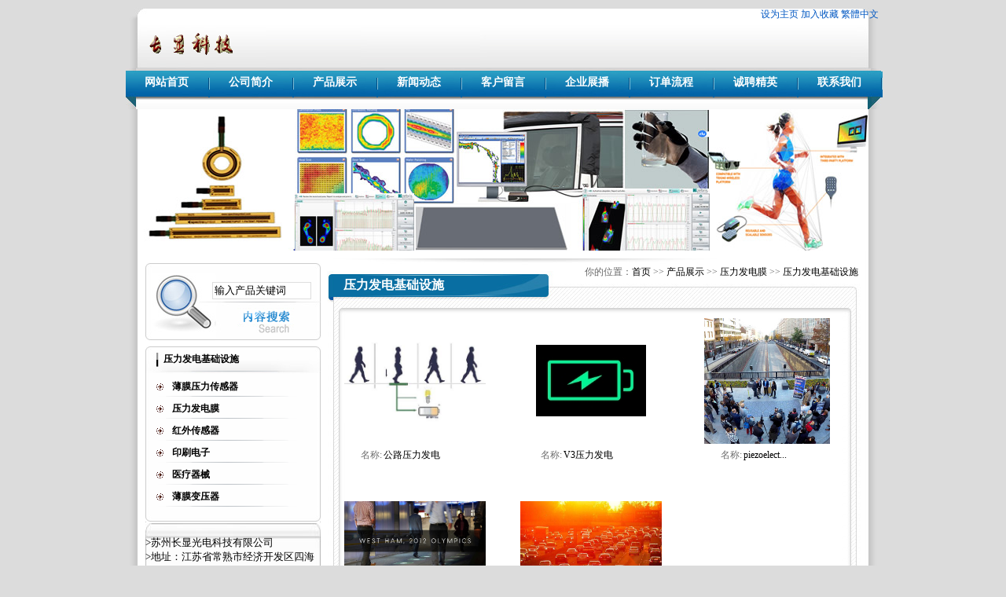

--- FILE ---
content_type: text/html
request_url: http://chang-xian.cn/productlist/?135_3.html
body_size: 7547
content:
<!DOCTYPE html PUBLIC "-//W3C//DTD XHTML 1.0 Transitional//EN" "http://www.w3.org/TR/xhtml1/DTD/xhtml1-transitional.dtd">
<html xmlns="http://www.w3.org/1999/xhtml">
<head>
<meta http-equiv="Content-Type" content="text/html; charset=gb2312" />
<title>压力发电基础设施-TEKSCAN_压力发电膜_piezoelectricity_压力发电_压力发电膜鞋_压力发电机_薄膜压力发电热电堆传感器厂家_热释电红外传感器_热电堆传感器应用电路_台湾热电堆传感器原厂_热电堆传感器应用_热电堆 电路_热释电红外传感器工作原理及结构说明_热释电传感器_红外传感器</title>
<meta name="Keywords" content="压力发电膜_piezoelectricity_压力发电_热电堆传感器厂家_热释电红外传感器_热电堆传感器应用电路_台湾热电堆传感器原厂_热电堆传感器应用_热电堆 电路_热释电红外传感器工作原理及结构说明_热释电传感器_红外传感器压力发电膜鞋_压力发电机_薄膜压力发电" />
<meta name="Description" content="我们的产品已形成系列化，产品范围包括：压力发电膜_piezoelectricity_压力发电_压力发电膜鞋_压力发电机_薄膜压力发电玻璃。运动捕捉系统_表面肌电分析系统_脑电设备<br>压力分布<br>人体压力分布量测系统_压力分布测试_<br>上海压力分布<br>人体压力分布量测系统_压力分布测试<br>脑电<br>EmotivEpoc+无线脑电仪<br>步态分析系统<br>QualisysTrackManager(QTM)步态分析系统<br>近红外脑成像<br>台式近红外脑功能成像系统-<br>运动捕捉<br>Qualisys运动捕捉系统_动作捕捉<br>眼动仪<br>TobiiProX2-60眼动仪_眼动仪_Tobii_<br>近红外成像<br>岛津_LABNIRS_近红外脑成像系统_<br>3dsystems<br>3DSystemsTouchX力反馈设备<br>数据手套<br>CyberTouch数据手套_力反馈数据手套_<br>动作捕捉器<br>Qualisys运动捕捉系统_动作捕捉<br>力反馈设备<br>3DSystemsTouchX力反馈设备<br>动态捕捉<br>Qualisys运动捕捉系统_动作捕捉<br>erp脑电<br>EMOTIVEPOCFLEX脑电仪已通过ERP研究验证<br>人体力学_AnyBody人体建模仿真及生物力学分析系统_...<br>上海压力分布<br>座椅舒适性体压分布测试系统_压力分布_有...<br>力学分析软件<br>Visual3Dv6Professional生物力学分析软件<br>握力传感器<br>模拟训练系统<br>表面肌电图_上海压力分布<br>握力压力分布量测系统<br>数据手套<br>CyberGloveIII_虚拟仿真数据手套_人机交互数据手套_上海脑电<br>BP脑电仪_脑电仪_脑电波传感器<br>EMOTIV_EPOCFlex盐水电极脑电波信号采集系统_32导便携式<br>握力测试<br>握力压力分布量测系统<br>动作捕捉<br>MotionAnalysis美国魔神三维运动及动作捕捉分析系统_上海生物力学<br>生物力学-人因工程_人因心理学_生物力学_压力测量<br>德国Medilogic足底压力测量系统_人因<br>人因研究虚拟仿真系统-人因工程_人因心理学_生物力学_上海多模态分析<br>iMOTIONS多模态整合分析系统_数据手套<br>虚拟仿真数据手套_人机交互数据手套_脑电采集<br>EMOTIV_EPOCFlex盐水电极脑电波信号采集系统_32导便携式<br>脑电图仪<br>EmotivEpoc+无线脑电仪_gp3<br>Gazepoin_GP3HD_眼动仪_压力检测<br>BPMS人体压力分布量测系统_压力分布测试_步态分析仪<br>人因工程实验室_人机工程实验室_心理学实验室_生物力学实验室_行为观察分析实验室建设_人因工程实<br><br>验室,人机工程实验室,心理学实验室,生物力学实验室,行为观察分析实验室建设_人因工程实验室,人机工<br><br>程实验室,心理学实验室,生物力学实验室,行为观察分析实验室,质量可靠,价格合理,种类齐全,如有人因<br><br>工程实验室,人机工程实验室,心理学实验室,生物力学实验室,行为观察分析实验室的建设需求<br>压力分布_BPMS人体压力分布量测系统_压力分布测试<br>眼动仪<br>Tobii Pro X2_60眼动仪_眼动仪_Tobii<br>脑电<br>EmotivEpoc+无线脑电仪_<br>生物力学<br>人因工程_人因心理学_生物力学_<br>anybody<br>324AnyBody_人体建模软件_生物力学分析软件<br>全息眼镜<br>Hololens全息眼镜/AR眼镜/AR数字头盔 <br>眼动仪<br>Tobii Pro X2_30眼动仪_眼动仪" />
<link href="/Templates/stk/css/style.css" type=text/css rel=stylesheet>
<script src="/js/comm.js" type="text/javascript"></script>
<!--<link href="/Templates/stk/css/style.css" type=text/css rel=stylesheet>-->
</head>
<body>
<script language="javascript" type="text/javascript">
function ShowThis(tid,cid)
{
	o=$("cid")   	
	odiv=o.getElementsByTagName("div");	
	for(i=0;i<odiv.length;i++)   
	{   
		odiv[i].style.display="none";
	}  
	document.getElementById(cid).style.display="block";	
	
	obj=$("cpmenu")
	oli=obj.getElementsByTagName("li");	
	
	for(i=0;i<oli.length;i++)   
	{   
		oli[i].className="li_off";
	}   
	var objDest1 = document.getElementById(tid); 
	objDest1.className = "li_on";   
}

function displaySubMenu(li) {
	var subMenu = li.getElementsByTagName("ul")[0];
	subMenu.style.display = "block";
}
function hideSubMenu(li) {
	var subMenu = li.getElementsByTagName("ul")[0];
	subMenu.style.display = "none";
}
function displaySub(id) {
	document.getElementById(id).style.display = "block";
}
function hideSub(id) {
	document.getElementById(id).style.display = "none";
}
</script>

<DIV id=header>
<DIV id=logo>
  <img src="http://www.chang-xian.cn/upload_All/day_111205/201112051807101673.gif" alt="首页" title="TEKSCAN_压力发电膜_piezoelectricity_压力发电_压力发电膜鞋_压力发电机_薄膜压力发电热电堆传感器厂家_热释电红外传感器_热电堆传感器应用电路_台湾热电堆传感器原厂_热电堆传感器应用_热电堆 电路_热释电红外传感器工作原理及结构说明_热释电传感器_红外传感器" /></DIV>

<DIV style="TEXT-ALIGN: right">
<A href="#" onclick="setHomepage();"><FONT color=#0057c2>设为主页</FONT></A> 
<a href="javascript:AddToFavorite();"><FONT color=#0057c2>加入收藏</FONT></a>
<a id="GB_BIG" style=" color:#0057c2">繁體中文</a>
<script type="text/javascript">
var defaultEncoding = "2";
var translateDelay = "50";
var cookieDomain = "";
var msgToTraditionalChinese = "繁體中文";
var msgToSimplifiedChinese = "简体中文";
var translateButtonId = "GB_BIG";
</Script>
<script src="/js/GB_BIG.js" type="text/javascript"></script>
<script type="text/javascript">translateInitilization();</Script>

</DIV>
<DIV class=clear></DIV></DIV>
<DIV id="menu" >
<ul id="navigation">
<li class="main_"><a  href="/">网站首页</a></li><li class="main_"><img src="..//templates/stk/images/meunl.jpg" vspace="4" /></li>
    
<li class="main_" ><a class="nvali" href="/newslist/?68_1.html">公司简介</a>    
        <ul style="dispalay:none; text-align: center;" ><div style="height:22px; "><img src="..//templates/stk/images/meun1.jpg" width="105" height="17" /></div>
            
          <li  style="height:22px;"><img src="..//templates/stk/images/meun2.jpg" /></li>  
      </ul> 
    </li><li class="main_"><img src="..//templates/stk/images/meunl.jpg" vspace="4" /></li>
    
<li class="main_"  onmouseover="displaySubMenu(this)" onmouseout="hideSubMenu(this)"><a class="nvali" href="/productlist/?129_1.html">产品展示</a>    
        <ul style="dispalay:none; text-align: center;" ><div style="height:22px; "><img src="..//templates/stk/images/meun1.jpg" width="105" height="17" /></div>
                    
          <li><a href="/productlist/?145_1.html">薄膜压力传感器</a> </li>  
                    
          <li><a href="/productlist/?132_1.html">压力发电膜</a> </li>  
                    
          <li><a href="/productlist/?157_1.html">红外传感器</a> </li>  
                    
          <li><a href="/productlist/?131_1.html">印刷电子</a> </li>  
                    
          <li><a href="/productlist/?142_1.html">医疗器械</a> </li>  
                    
          <li><a href="/productlist/?133_1.html">薄膜变压器</a> </li>  
            
          <li  style="height:22px;"><img src="..//templates/stk/images/meun2.jpg" /></li>  
      </ul> 
    </li><li class="main_"><img src="..//templates/stk/images/meunl.jpg" vspace="4" /></li>
    
<li class="main_"  onmouseover="displaySubMenu(this)" onmouseout="hideSubMenu(this)"><a class="nvali" href="/about/?64.html">新闻动态</a>    
        <ul style="dispalay:none; text-align: center;" ><div style="height:22px; "><img src="..//templates/stk/images/meun1.jpg" width="105" height="17" /></div>
                    
          <li><a href="/newslist/?74_1.html">公司新闻</a> </li>  
                    
          <li><a href="/newslist/?75_1.html">行业新闻</a> </li>  
                    
          <li><a href="/newslist/?76_1.html">产品新闻</a> </li>  
            
          <li  style="height:22px;"><img src="..//templates/stk/images/meun2.jpg" /></li>  
      </ul> 
    </li><li class="main_"><img src="..//templates/stk/images/meunl.jpg" vspace="4" /></li>
    
<li class="main_" ><a class="nvali" href="/gbook">客户留言</a>    
        <ul style="dispalay:none; text-align: center;" ><div style="height:22px; "><img src="..//templates/stk/images/meun1.jpg" width="105" height="17" /></div>
            
          <li  style="height:22px;"><img src="..//templates/stk/images/meun2.jpg" /></li>  
      </ul> 
    </li><li class="main_"><img src="..//templates/stk/images/meunl.jpg" vspace="4" /></li>
    
<li class="main_" ><a class="nvali" href="/newslist/?66_1.html">企业展播</a>    
        <ul style="dispalay:none; text-align: center;" ><div style="height:22px; "><img src="..//templates/stk/images/meun1.jpg" width="105" height="17" /></div>
            
          <li  style="height:22px;"><img src="..//templates/stk/images/meun2.jpg" /></li>  
      </ul> 
    </li><li class="main_"><img src="..//templates/stk/images/meunl.jpg" vspace="4" /></li>
    
<li class="main_" ><a class="nvali" href="/about/?78.html">订单流程</a>    
        <ul style="dispalay:none; text-align: center;" ><div style="height:22px; "><img src="..//templates/stk/images/meun1.jpg" width="105" height="17" /></div>
            
          <li  style="height:22px;"><img src="..//templates/stk/images/meun2.jpg" /></li>  
      </ul> 
    </li><li class="main_"><img src="..//templates/stk/images/meunl.jpg" vspace="4" /></li>
    
<li class="main_" ><a class="nvali" href="/newslist/?81_1.html">诚聘精英</a>    
        <ul style="dispalay:none; text-align: center;" ><div style="height:22px; "><img src="..//templates/stk/images/meun1.jpg" width="105" height="17" /></div>
            
          <li  style="height:22px;"><img src="..//templates/stk/images/meun2.jpg" /></li>  
      </ul> 
    </li><li class="main_"><img src="..//templates/stk/images/meunl.jpg" vspace="4" /></li>
    
<li class="main_" ><a class="nvali" href="/about/?69.html">联系我们</a>    
        <ul style="dispalay:none; text-align: center;" ><div style="height:22px; "><img src="..//templates/stk/images/meun1.jpg" width="105" height="17" /></div>
            
          <li  style="height:22px;"><img src="..//templates/stk/images/meun2.jpg" /></li>  
      </ul> 
    </li><li class="main_"><img src="..//templates/stk/images/meunl.jpg" vspace="4" /></li>
    
</ul>
</DIV>



<div class="main" >
<div  style="width:930px; margin-left:auto; margin-right:auto;"><img src="..//templates/stk/images/br1.jpg" width="930" height="180" /></div>

<DIV id=index_container>
  <div id="index_left">
    <!--<link href="/Templates/stk/css/style.css" type=text/css rel=stylesheet>-->
<DIV id=index_search style="margin-top:5px; height:100px; width:224px; background-image: url(..//templates/stk/images/bg_sch.jpg);">
<form method="Get" name="myform" action="/search.asp">
<DIV id=index_search1 align="center"><input type="text" name="key" value="输入产品关键词"  onFocus="if(value==defaultValue){value='';this.style.color='#000'}" onBlur="if(!value){value=defaultValue;this.style.color='#999'}" style="BORDER: #dedede 1px solid;WIDTH: 120px; height:18px;" size=12 maxlength="50"   />
            &nbsp;&nbsp;<input name="searchstyle" value="-1" type="hidden"/>
    </DIV>
<DIV id=index_search2 >
  <input name="Submit" type="image" src="..//templates/stk/images/bg_index_title3_sch.jpg" border="0"   />
</DIV>
</form>
</DIV>

    <link href="/Templates/stk/css/style.css" type=text/css rel=stylesheet>
<div id="index_prolist">
      <div id="left_title">压力发电基础设施</div>
      <div id="left_content">
        <DIV id=elem-FrontProductCategory_slideTree-001 name="">
        <DIV class=FrontProductCategory_slideTree-default id=FrontProductCategory_slideTree-001>
<DIV class=left_bottom>
<DIV class=right_bottom>
<DIV class=left_top>
<DIV class=right_top>
<table width="95%" border="0" cellspacing="0" cellpadding="0">
  <tr>
    <td height="3"></td>
  </tr>
</table>

<table width="96%" border="0" align="center" cellpadding="0" cellspacing="0">
  <tr>
    <td>

<TABLE cellSpacing=0 cellPadding=0 width="99%" border=0>


	<TR>
		<TD width="30px" align="center" valign="top"><div style=" height:16px; padding-top:10px;"><IMG  src="/templates/stk/images/ooo.gif" ></div></TD>
		<TD  width="180px" align="left"   onmouseover="displaySub('sort1')" onmouseout="hideSub('sort1')"><div style=" height:20px; padding-top:6px;"><a href='/productlist/?145_1.html' class="main_"><strong>薄膜压力传感器</strong></a></div> 
            
            <div id="sort1" style="display:none">
                  
             	<div style=" height:25px; padding-top:5px; padding-left:20px; background-image:url(..//templates/stk/images/dot011.gif); background-repeat:no-repeat;background-position: 2px center;"><a  href='/productlist/?146_1.html'>单点薄膜压力传感器</a><br /></div>
                  
             	<div style=" height:25px; padding-top:5px; padding-left:20px; background-image:url(..//templates/stk/images/dot011.gif); background-repeat:no-repeat;background-position: 2px center;"><a  href='/productlist/?147_1.html'>多点薄膜压力传感器</a><br /></div>
                  
             	<div style=" height:25px; padding-top:5px; padding-left:20px; background-image:url(..//templates/stk/images/dot011.gif); background-repeat:no-repeat;background-position: 2px center;"><a  href='/productlist/?148_1.html'>矩阵压力分布传感器</a><br /></div>
                  
             	<div style=" height:25px; padding-top:5px; padding-left:20px; background-image:url(..//templates/stk/images/dot011.gif); background-repeat:no-repeat;background-position: 2px center;"><a  href='/productlist/?151_1.html'>薄膜弯曲传感器</a><br /></div>
                  
             	<div style=" height:25px; padding-top:5px; padding-left:20px; background-image:url(..//templates/stk/images/dot011.gif); background-repeat:no-repeat;background-position: 2px center;"><a  href='/productlist/?150_1.html'>薄膜电位计</a><br /></div>
                  
             	<div style=" height:25px; padding-top:5px; padding-left:20px; background-image:url(..//templates/stk/images/dot011.gif); background-repeat:no-repeat;background-position: 2px center;"><a  href='/productlist/?152_1.html'>表面电肌传感器</a><br /></div>
                  
             	<div style=" height:25px; padding-top:5px; padding-left:20px; background-image:url(..//templates/stk/images/dot011.gif); background-repeat:no-repeat;background-position: 2px center;"><a  href='/productlist/?153_1.html'>薄膜电子塞尺</a><br /></div>
                  
             	<div style=" height:25px; padding-top:5px; padding-left:20px; background-image:url(..//templates/stk/images/dot011.gif); background-repeat:no-repeat;background-position: 2px center;"><a  href='/productlist/?154_1.html'>薄膜压电传感器</a><br /></div>
                  
             	<div style=" height:25px; padding-top:5px; padding-left:20px; background-image:url(..//templates/stk/images/dot011.gif); background-repeat:no-repeat;background-position: 2px center;"><a  href='/productlist/?160_1.html'>人因工程</a><br /></div>
                         
            </div> 
            
        </TD>	
	</TR>
	<tr>
	  <td colspan="2" height="2"><img src="/templates/stk/images/plist.gif" /></td></tr>

	<TR>
		<TD width="30px" align="center" valign="top"><div style=" height:16px; padding-top:10px;"><IMG  src="/templates/stk/images/ooo.gif" ></div></TD>
		<TD  width="180px" align="left"   onmouseover="displaySub('sort2')" onmouseout="hideSub('sort2')"><div style=" height:20px; padding-top:6px;"><a href='/productlist/?132_1.html' class="main_"><strong>压力发电膜</strong></a></div> 
            
            <div id="sort2" style="display:none">
                  
             	<div style=" height:25px; padding-top:5px; padding-left:20px; background-image:url(..//templates/stk/images/dot011.gif); background-repeat:no-repeat;background-position: 2px center;"><a  href='/productlist/?155_1.html'>压电传感器</a><br /></div>
                  
             	<div style=" height:25px; padding-top:5px; padding-left:20px; background-image:url(..//templates/stk/images/dot011.gif); background-repeat:no-repeat;background-position: 2px center;"><a  href='/productlist/?134_1.html'>压力发电薄膜</a><br /></div>
                  
             	<div style=" height:25px; padding-top:5px; padding-left:20px; background-image:url(..//templates/stk/images/dot011.gif); background-repeat:no-repeat;background-position: 2px center;"><a  href='/productlist/?135_1.html'>压力发电基础设施</a><br /></div>
                  
             	<div style=" height:25px; padding-top:5px; padding-left:20px; background-image:url(..//templates/stk/images/dot011.gif); background-repeat:no-repeat;background-position: 2px center;"><a  href='/productlist/?156_1.html'>流量传感器</a><br /></div>
                         
            </div> 
            
        </TD>	
	</TR>
	<tr>
	  <td colspan="2" height="2"><img src="/templates/stk/images/plist.gif" /></td></tr>

	<TR>
		<TD width="30px" align="center" valign="top"><div style=" height:16px; padding-top:10px;"><IMG  src="/templates/stk/images/ooo.gif" ></div></TD>
		<TD  width="180px" align="left"   onmouseover="displaySub('sort3')" onmouseout="hideSub('sort3')"><div style=" height:20px; padding-top:6px;"><a href='/productlist/?157_1.html' class="main_"><strong>红外传感器</strong></a></div> 
            
            <div id="sort3" style="display:none">
                  
             	<div style=" height:25px; padding-top:5px; padding-left:20px; background-image:url(..//templates/stk/images/dot011.gif); background-repeat:no-repeat;background-position: 2px center;"><a  href='/productlist/?158_1.html'>热电堆传感器</a><br /></div>
                  
             	<div style=" height:25px; padding-top:5px; padding-left:20px; background-image:url(..//templates/stk/images/dot011.gif); background-repeat:no-repeat;background-position: 2px center;"><a  href='/productlist/?159_1.html'>热释电传感器</a><br /></div>
                  
             	<div style=" height:25px; padding-top:5px; padding-left:20px; background-image:url(..//templates/stk/images/dot011.gif); background-repeat:no-repeat;background-position: 2px center;"><a  href='/productlist/?165_1.html'>温度传感器</a><br /></div>
                  
             	<div style=" height:25px; padding-top:5px; padding-left:20px; background-image:url(..//templates/stk/images/dot011.gif); background-repeat:no-repeat;background-position: 2px center;"><a  href='/productlist/?166_1.html'>湿度传感器</a><br /></div>
                         
            </div> 
            
        </TD>	
	</TR>
	<tr>
	  <td colspan="2" height="2"><img src="/templates/stk/images/plist.gif" /></td></tr>

	<TR>
		<TD width="30px" align="center" valign="top"><div style=" height:16px; padding-top:10px;"><IMG  src="/templates/stk/images/ooo.gif" ></div></TD>
		<TD  width="180px" align="left"   onmouseover="displaySub('sort4')" onmouseout="hideSub('sort4')"><div style=" height:20px; padding-top:6px;"><a href='/productlist/?131_1.html' class="main_"><strong>印刷电子</strong></a></div> 
            
            <div id="sort4" style="display:none">
                  
             	<div style=" height:25px; padding-top:5px; padding-left:20px; background-image:url(..//templates/stk/images/dot011.gif); background-repeat:no-repeat;background-position: 2px center;"><a  href='/productlist/?63_1.html'>压力发电膜</a><br /></div>
                  
             	<div style=" height:25px; padding-top:5px; padding-left:20px; background-image:url(..//templates/stk/images/dot011.gif); background-repeat:no-repeat;background-position: 2px center;"><a  href='/productlist/?164_1.html'>印刷电子设备</a><br /></div>
                  
             	<div style=" height:25px; padding-top:5px; padding-left:20px; background-image:url(..//templates/stk/images/dot011.gif); background-repeat:no-repeat;background-position: 2px center;"><a  href='/productlist/?136_1.html'>薄膜纸电池</a><br /></div>
                  
             	<div style=" height:25px; padding-top:5px; padding-left:20px; background-image:url(..//templates/stk/images/dot011.gif); background-repeat:no-repeat;background-position: 2px center;"><a  href='/productlist/?137_1.html'>软包薄膜电池</a><br /></div>
                  
             	<div style=" height:25px; padding-top:5px; padding-left:20px; background-image:url(..//templates/stk/images/dot011.gif); background-repeat:no-repeat;background-position: 2px center;"><a  href='/productlist/?130_1.html'>标准电池</a><br /></div>
                         
            </div> 
            
        </TD>	
	</TR>
	<tr>
	  <td colspan="2" height="2"><img src="/templates/stk/images/plist.gif" /></td></tr>

	<TR>
		<TD width="30px" align="center" valign="top"><div style=" height:16px; padding-top:10px;"><IMG  src="/templates/stk/images/ooo.gif" ></div></TD>
		<TD  width="180px" align="left"   onmouseover="displaySub('sort5')" onmouseout="hideSub('sort5')"><div style=" height:20px; padding-top:6px;"><a href='/productlist/?142_1.html' class="main_"><strong>医疗器械</strong></a></div> 
            
            <div id="sort5" style="display:none">
                  
             	<div style=" height:25px; padding-top:5px; padding-left:20px; background-image:url(..//templates/stk/images/dot011.gif); background-repeat:no-repeat;background-position: 2px center;"><a  href='/productlist/?162_1.html'>内科</a><br /></div>
                  
             	<div style=" height:25px; padding-top:5px; padding-left:20px; background-image:url(..//templates/stk/images/dot011.gif); background-repeat:no-repeat;background-position: 2px center;"><a  href='/productlist/?161_1.html'>外科</a><br /></div>
                  
             	<div style=" height:25px; padding-top:5px; padding-left:20px; background-image:url(..//templates/stk/images/dot011.gif); background-repeat:no-repeat;background-position: 2px center;"><a  href='/productlist/?143_1.html'>薄膜2.4G天线</a><br /></div>
                  
             	<div style=" height:25px; padding-top:5px; padding-left:20px; background-image:url(..//templates/stk/images/dot011.gif); background-repeat:no-repeat;background-position: 2px center;"><a  href='/newslist/?144_1.html'>薄膜毫米波雷达天线</a><br /></div>
                  
             	<div style=" height:25px; padding-top:5px; padding-left:20px; background-image:url(..//templates/stk/images/dot011.gif); background-repeat:no-repeat;background-position: 2px center;"><a  href='/productlist/?163_1.html'>眼科</a><br /></div>
                         
            </div> 
            
        </TD>	
	</TR>
	<tr>
	  <td colspan="2" height="2"><img src="/templates/stk/images/plist.gif" /></td></tr>

	<TR>
		<TD width="30px" align="center" valign="top"><div style=" height:16px; padding-top:10px;"><IMG  src="/templates/stk/images/ooo.gif" ></div></TD>
		<TD  width="180px" align="left"   onmouseover="displaySub('sort6')" onmouseout="hideSub('sort6')"><div style=" height:20px; padding-top:6px;"><a href='/productlist/?133_1.html' class="main_"><strong>薄膜变压器</strong></a></div> 
            
            <div id="sort6" style="display:none">
                  
             	<div style=" height:25px; padding-top:5px; padding-left:20px; background-image:url(..//templates/stk/images/dot011.gif); background-repeat:no-repeat;background-position: 2px center;"><a  href='/productlist/?138_1.html'>薄膜变压器</a><br /></div>
                  
             	<div style=" height:25px; padding-top:5px; padding-left:20px; background-image:url(..//templates/stk/images/dot011.gif); background-repeat:no-repeat;background-position: 2px center;"><a  href='/productlist/?139_1.html'>PCB变压器</a><br /></div>
                  
             	<div style=" height:25px; padding-top:5px; padding-left:20px; background-image:url(..//templates/stk/images/dot011.gif); background-repeat:no-repeat;background-position: 2px center;"><a  href='/newslist/?140_1.html'>薄膜电感</a><br /></div>
                  
             	<div style=" height:25px; padding-top:5px; padding-left:20px; background-image:url(..//templates/stk/images/dot011.gif); background-repeat:no-repeat;background-position: 2px center;"><a  href='/productlist/?141_1.html'>PCB电感</a><br /></div>
                         
            </div> 
            
        </TD>	
	</TR>
	<tr>
	  <td colspan="2" height="2"><img src="/templates/stk/images/plist.gif" /></td></tr>


</TABLE>

</td>
  </tr>
</table>
 <table width="100" border="0" cellspacing="0" cellpadding="0">
  <tr>
    <td height="10"></td>
  </tr>
</table>

  
</DIV></DIV></DIV></DIV></DIV>
        
        </DIV>
      </div>
      <div id="left_btm"></div>
    </div>      
    
<div class="lianxi"  style="width:223px; height:205px; margin-right:1px; margin-top:1px; background-image: url(..//templates/stk/images/leftbgd.jpg); background-repeat: repeat-y; font-family: '微软雅黑'; font-size: 13px;">

<br>
&gt;苏州长显光电科技有限公司<br>
&gt;地址：江苏省常熟市经济开发区四海路11号<BR>
&gt;邮编：215513<BR>
&gt;联系人:樊小姐<br>
&gt;电话：0512-51910068<BR>
&gt;传真：0512-51910068<BR>       
&gt;E-mail：18900616086@163.com<BR>&gt;&gt;
网址：<a href="http://www.chang-xian.cn" target="_blank">www.chang-xian.cn</a>  
<div style="clear:both"></div>
</div>



  </div>
  <DIV id=index_right>
<DIV id=right_content>
<DIV >
<DIV class=FrontCommonContent_showDetailByList-default 
id=>
<DIV class=content>
  <DIV id=right_title>
<span style="float:right; color:#666666; font-weight:100">你的位置：<a href="/">首页</a>  >> <a href="/productlist/?129_1.html">产品展示</a> >> <a href="/productlist/?132_1.html">压力发电膜</a> >> <a href="/productlist/?135_1.html">压力发电基础设施</a>&nbsp; </span><span style="float:left; margin-left:1px; margin-top:16px; font-weight:bold; font-size:16px;">压力发电基础设施</span></DIV>
<DIV class=text>
  <table width="100%" border="0" cellspacing="0" cellpadding="0">
   <tr>
      <td height="42" colspan="3">
      

<div style="float:left; width:220px; height:200px; margin:2px;">
<table align="center" width="170" border="0" cellspacing="2" cellpadding="0">
<tbody>
<tr>
<td colspan="2">
<table align="center" border="0" cellpadding="0" cellspacing="0">
<tbody>
<tr> 
<td width="180" height="160" valign="middle" align="center"><div style="width:180px;" align="center"><a href="/product/?135_878.html" title="公路压力发电"><img src="http://www.chang-xian.cn/upload_All/day_170916/201709161129492909.jpg" width="180" height="160" border="0" onload="javascript:DrawImage(this);"></a><br></div></td>
</tr>

</tbody>
</table>
</td>
</tr>
<tr>
<td align="right">名称:</td>
<td width="80%"><a href="/product/?135_878.html" title="公路压力发电">公路压力发电</a></td>

</tbody></table>
</div>

<div style="float:left; width:220px; height:200px; margin:2px;">
<table align="center" width="170" border="0" cellspacing="2" cellpadding="0">
<tbody>
<tr>
<td colspan="2">
<table align="center" border="0" cellpadding="0" cellspacing="0">
<tbody>
<tr> 
<td width="180" height="160" valign="middle" align="center"><div style="width:180px;" align="center"><a href="/product/?135_871.html" title="V3压力发电"><img src="http://www.chang-xian.cn/upload_All/day_170610/201706102107061576.jpg" width="180" height="160" border="0" onload="javascript:DrawImage(this);"></a><br></div></td>
</tr>

</tbody>
</table>
</td>
</tr>
<tr>
<td align="right">名称:</td>
<td width="80%"><a href="/product/?135_871.html" title="V3压力发电">V3压力发电</a></td>

</tbody></table>
</div>

<div style="float:left; width:220px; height:200px; margin:2px;">
<table align="center" width="170" border="0" cellspacing="2" cellpadding="0">
<tbody>
<tr>
<td colspan="2">
<table align="center" border="0" cellpadding="0" cellspacing="0">
<tbody>
<tr> 
<td width="180" height="160" valign="middle" align="center"><div style="width:180px;" align="center"><a href="/product/?135_870.html" title="piezoelect..."><img src="http://www.chang-xian.cn/upload_All/day_170610/201706102107539028.jpg" width="180" height="160" border="0" onload="javascript:DrawImage(this);"></a><br></div></td>
</tr>

</tbody>
</table>
</td>
</tr>
<tr>
<td align="right">名称:</td>
<td width="80%"><a href="/product/?135_870.html" title="piezoelect...">piezoelect...</a></td>

</tbody></table>
</div>

<div style="float:left; width:220px; height:200px; margin:2px;">
<table align="center" width="170" border="0" cellspacing="2" cellpadding="0">
<tbody>
<tr>
<td colspan="2">
<table align="center" border="0" cellpadding="0" cellspacing="0">
<tbody>
<tr> 
<td width="180" height="160" valign="middle" align="center"><div style="width:180px;" align="center"><a href="/product/?135_869.html" title="顺皮特曼永久画廊"><img src="http://www.chang-xian.cn/upload_All/day_170610/201706102205245245.jpg" width="180" height="160" border="0" onload="javascript:DrawImage(this);"></a><br></div></td>
</tr>

</tbody>
</table>
</td>
</tr>
<tr>
<td align="right">名称:</td>
<td width="80%"><a href="/product/?135_869.html" title="顺皮特曼永久画廊">顺皮特曼永久画廊</a></td>

</tbody></table>
</div>

<div style="float:left; width:220px; height:200px; margin:2px;">
<table align="center" width="170" border="0" cellspacing="2" cellpadding="0">
<tbody>
<tr>
<td colspan="2">
<table align="center" border="0" cellpadding="0" cellspacing="0">
<tbody>
<tr> 
<td width="180" height="160" valign="middle" align="center"><div style="width:180px;" align="center"><a href="/product/?135_868.html" title="公路压力发电"><img src="http://www.chang-xian.cn/upload_All/day_170613/201706131113017051.jpg" width="180" height="160" border="0" onload="javascript:DrawImage(this);"></a><br></div></td>
</tr>

</tbody>
</table>
</td>
</tr>
<tr>
<td align="right">名称:</td>
<td width="80%"><a href="/product/?135_868.html" title="公路压力发电">公路压力发电</a></td>

</tbody></table>
</div>

      
      </td>
    </tr>
    <tr>
      <td height="1" colspan="3"><table align='center'><tr><td><span>共3页 页次:3/3页</span>&nbsp;<a href='?135_1.html'>首页</a><a href='?135_2.html'>上一页</a><a href="?135_1.html">1</a>&nbsp;<a href="?135_2.html">2</a>&nbsp;<span><font color=red>3</font></span>&nbsp;<span class='nolink'>下一页</span><span class='nolink'>尾页</span></td></tr></table>
      </td>
    </tr>
  </table>
</DIV>
<div style=" background-image:url(..//templates/stk/images/ab_fbg.jpg); height:20px;"></div>
</DIV></DIV></DIV></DIV>
<DIV class=clear></DIV></DIV>
<DIV class=clear></DIV>
</DIV></DIV>
<DIV class=clear></DIV>

<script type="text/javascript" src="/inc/AspCms_Statistics.asp"></script><DIV id="footer">
<span style="LINE-HEIGHT: 20px;">
   <table width="90%" border="0" align="center" cellpadding="0" cellspacing="0">
  <tr>
    
    <td width="73%" align="center">   联系电话：0512-51910068　传真：0512-51910068    </td>
  </tr>
  <tr>
    <td align="center"><a href="https://beian.miit.gov.cn/" target="_blank">苏ICP备2022001945号</a> 版权所有：苏州长显光电科技有限公司  联系地址：江苏省常熟市经济开发区四海路11号  苏州长显光电科技有限公司致力于TEKSCAN_FSR_PPS薄膜压力传感器_压力发电膜_piezoelectricity_压力发电_压力发电膜鞋_压力发电机_薄膜压力发电研发生产<script type="text/javascript"><br>var _bdhmProtocol = (("https:" == document.location.protocol) ? " https://" : " http://");<br>document.write(unescape("%3Cscript src='" + _bdhmProtocol + "hm.baidu.com/h.js%3Feb0be5f4c2cca4907f12f7d8d0c69bee' type='text/javascript'%3E%3C/script%3E"));<br></script><br></td>
  </tr>
</table>
</span>
</DIV>




</BODY></HTML>


--- FILE ---
content_type: text/css
request_url: http://chang-xian.cn/Templates/stk/css/style.css
body_size: 3907
content:
BODY {
	FONT-SIZE: 12px;
	MARGIN: 10px auto 0px;
	WIDTH: 1004px;
	LINE-HEIGHT: normal;
	FONT-FAMILY: "瀹嬩綋";
	background-color: #DCDCDC;
}
.clear {clear:both; }


form { border:0px; margin:0px ; padding:0px;}
A {
	COLOR: #333; TEXT-DECORATION: none
}
ul,li{
	border-top-width: 0px;
	border-right-width: 0px;
	border-bottom-width: 0px;
	border-left-width: 0px;
	margin: 0px;
	padding: 0px;
}
.clear {
	CLEAR: both
}
.searchinput {
	WIDTH: 120px
}
.page .button {
	BORDER-TOP-WIDTH: 0px; BORDER-LEFT-WIDTH: 0px; BACKGROUND: url(../images/btn_search.gif); BORDER-BOTTOM-WIDTH: 0px; WIDTH: 60px; HEIGHT: 21px; BORDER-RIGHT-WIDTH: 0px
}
.page {
	WIDTH: 204px; PADDING-TOP: 10px; TEXT-ALIGN: right
}
.query {
	OVERFLOW: hidden; 
}
.boldblue {
	FONT-WEIGHT: bold; COLOR: #003eb1
}
.blue {
	COLOR: #003eb1
}
.text {
	line-height: 25px;
	color: #6f6f6f;
	background-image: url(../images/ab_bg.jpg);
	background-repeat: repeat-y;
		
}
#header {
	WIDTH: 956px;
	background-image: url(../images/topbg.jpg);
	height: 77px;
	margin-top: 0px;
	margin-right: auto;
	margin-bottom: 0px;
	margin-left: auto;
	background-repeat: no-repeat;
	background-position: 1px 0px;
}
.mail  {
	height: 55px;
	z-index: 50;
	margin-right: auto;
	margin-left: auto;
	background-image: url(../images/mailbg.jpg);
	background-repeat: no-repeat;
}
.mail .user {
	height: 27px;
	width: 400px;
	margin-left: 110px;
}
.mail_1 {
	background-image: url(../images/mailnm.jpg);
	background-repeat: no-repeat;
	width: 110px;
	height: 16px;
	font-size: 12px;
	line-height: 16px;
	color: #666666;
	padding-left: 15px;
	border: 1px solid #CCCCCC;
}
.mail_2 {
	font-size: 12px;
	line-height: 16px;
	background-image: url(../images/mailps.jpg);
	background-repeat: no-repeat;
	height: 16px;
	width: 110px;
	padding-left: 15px;
	border: 1px solid #CCCCCC;
}



#logo {
	FLOAT: left;
	margin-top: 15px;
	margin-left: 25px;
}
#tele {
	MARGIN-TOP: 0px; FLOAT: right
}

#mainflash {
	MARGIN: 3px auto 0px; WIDTH: 910px
}

#links {
	FONT-WEIGHT: normal;  MARGIN: 10px auto 0px; WIDTH: 850px; COLOR: #035ea7; PADDING:10px 30px 0 30px; HEIGHT: 57px; TEXT-ALIGN: left;
}

#footer {
	FONT-WEIGHT: normal;
	WIDTH: 956px;
	COLOR: #035ea7;
	PADDING-TOP: 20px;
	HEIGHT: 70px;
	TEXT-ALIGN: center;
	background-image: url(../images/foot.jpg);
	background-repeat: no-repeat;
	margin-right: auto;
	margin-left: auto;
}
#footer A,#links a {
	COLOR: #035ea7
}
#footer {
	color: #035ea7
}
#index_container {
	MARGIN: 10px auto 0px; WIDTH: 910px
}
#index_left {
	FLOAT: left; WIDTH: 224px
}
#index_search {
	
}
#index_search1 {
	HEIGHT: 23px;
	padding-top: 25px;
	padding-left: 80px;
}
#index_search2 {
	margin-top: 10px;
	height: 40px;
	float: right;
	margin-right: 20px;


}
.sunput {BORDER-RIGHT: #B7DAEF 1px solid; BORDER-TOP: #B7DAEF 1px solid; BORDER-LEFT: #B7DAEF 1px solid; WIDTH: 140px; BORDER-BOTTOM: #B7DAEF 1px solid }
.sbut {BORDER-RIGHT: #B7DAEF 1px solid; BORDER-TOP: #B7DAEF 1px solid; BORDER-LEFT: #B7DAEF 1px solid; BORDER-BOTTOM: #B7DAEF 1px solid }
#index_search3 {
	BACKGROUND: url(../images/bg_index_btm3.jpg);
	OVERFLOW: hidden;
	HEIGHT: 11px
}
#index_prolist {
	MARGIN-TOP: 6px
}
#index_prolist1 {
	BACKGROUND: url(../images/bg_index_title4.jpg); HEIGHT: 33px
}
#index_prolist2 {
	BACKGROUND: url(../images/bg_index_content4.jpg); HEIGHT: 173px
}
#index_prolist3 {
	BACKGROUND: url(../images/bg_index_btm4.jpg); OVERFLOW: hidden; HEIGHT: 7px
}
#index_contact {
	MARGIN-TOP: 6px
}
#index_contact1 {
	BACKGROUND: url(../images/bg_index_title5.jpg); HEIGHT: 33px
}
#index_contact2 {
	PADDING-LEFT: 8px; BACKGROUND: url(../images/bg_index_content5.jpg); COLOR: #0359a2; LINE-HEIGHT: 22px; PADDING-TOP: 5px; HEIGHT: 200px; line-height:2em;
}
#index_right {
	FLOAT: right; WIDTH: 679px
}
#index_news1 {
	FLOAT: left; WIDTH: 337px
}
#index_news1_1 {
	BACKGROUND: url(../images/bg_index_title1.jpg) no-repeat; HEIGHT: 29px
}
#index_news1_2 {
	BACKGROUND: url(../images/bg_index_content1.jpg); HEIGHT: 157px
}
#index_news1_4 {
	BACKGROUND: url(../images/bg_index_content1.jpg); HEIGHT: 314px
}
#index_news1_3 {
	BACKGROUND: url(../images/bg_index_btm1.jpg); OVERFLOW: hidden; HEIGHT: 7px
}
#index_news2 {
	FLOAT: left; MARGIN-LEFT: 5px; WIDTH: 337px
}
#index_news2_1 {
	BACKGROUND: url(../images/bg_index_title1.jpg); HEIGHT: 29px
}
#index_news2_2 {
	BACKGROUND: url(../images/bg_index_content1.jpg); HEIGHT: 157px
}
#index_news2_3 {
	BACKGROUND: url(../images/bg_index_btm1.jpg); OVERFLOW: hidden; HEIGHT: 7px
}
#index_hotproduct {
	MARGIN-TOP: 6px; FLOAT: left; WIDTH: 679px
}
#index_hotproduct_1 {
	BACKGROUND: url(../images/bg_index_title2.jpg); HEIGHT: 34px
}
#index_hotproduct_11 {
	BACKGROUND: url(../images/bg_right_title1.jpg); HEIGHT: 32px; FONT-WEIGHT: bold;  padding-left:35px; color:#FFFFFF; padding-top:2px; margin-top:15px;
}
#index_hotproduct_12 {
	BACKGROUND: url(../images/bg_right_title1.jpg); HEIGHT: 26px; FONT-WEIGHT: bold;  padding-left:35px; color:#FFFFFF; padding-top:8px; 
}
#index_hotproduct_2 {
	BACKGROUND: url(../images/bg_index_content2.jpg); OVERFLOW: hidden; HEIGHT: 490px
}
#index_hotproduct_21 {
	BACKGROUND: url(../images/bg_index_content2.jpg); OVERFLOW: hidden; HEIGHT: 160px;
}
#index_hotproduct_23 {
	BACKGROUND: url(../images/bg_index_content2.jpg); OVERFLOW: hidden; 
}
#index_hotproduct_21 li{
float:left;width:310px;border-bottom:#bfc1c0 1px dashed; margin-left:10px; line-height:2.1em; list-style:none;
}
#index_hotproduct_22 {
	BACKGROUND: url(../images/bg_index_content2.jpg); OVERFLOW: hidden; 
}
#index_hotproduct_3 {
	BACKGROUND: url(../images/bg_index_btm2.jpg); OVERFLOW: hidden; HEIGHT: 6px
}
.index_news_title {
	PADDING-LEFT: 30px; FONT-WEIGHT: bold; FLOAT: left; WIDTH: 100px; COLOR: #fff; LINE-HEIGHT: 29px
}
.index_more1 {
	DISPLAY: block; FONT-SIZE: 26px; FLOAT: right; VERTICAL-ALIGN: middle; WIDTH: 50px; LINE-HEIGHT: 29px; HEIGHT: 29px; TEXT-ALIGN: center
}
.index_more1 IMG {
	VERTICAL-ALIGN: middle
}
.index_more1:unknown {
	FONT-SIZE: 12px; VISIBILITY: hidden; MARGIN-LEFT: -5px; content: "."
}
.right_border {
	BORDER-RIGHT: #d4eaf5 1px solid; PADDING-RIGHT: 20px; BORDER-TOP: #d4eaf5 0px solid; PADDING-LEFT: 20px; PADDING-BOTTOM: 0px; BORDER-LEFT: #d4eaf5 1px solid; PADDING-TOP: 0px; BORDER-BOTTOM: #d4eaf5 1px solid
}
#right_title {
	PADDING-LEFT: 20px;
	FONT-WEIGHT: bold;
	OVERFLOW: hidden;
	COLOR: #fff;
	LINE-HEIGHT: 35px;
	HEIGHT: 72px;
	background-image: url(../images/abmeunbg.jpg);
}
#right_title1 {
	PADDING-LEFT: 40px; FONT-WEIGHT: bold; BACKGROUND: url(../images/bg_right_title1.jpg); OVERFLOW: hidden; COLOR: #fff; LINE-HEIGHT: 35px; HEIGHT: 33px;
}
#left_title {
	PADDING-LEFT: 23px;
	FONT-WEIGHT: bold;
	BACKGROUND: url(../images/bg_left_title.jpg);
	LINE-HEIGHT: 34px;
	HEIGHT: 35px
}
#left_content {
	BACKGROUND: url(../images/bg_left_content.jpg)
}
#left_btm {
	BACKGROUND: url(../images/bg_left_btm.jpg);
	OVERFLOW: hidden;
	HEIGHT: 9px
}
a.linknews1 {
	font-size: 9pt;
	color: #004285;
	letter-spacing: 2px;
}
a.linknews1:hover {
	font-size: 9pt;
	color: #004285;
	letter-spacing: 2px;
	text-decoration: underline;
}




/*----------------------瀵艰埅鏍忔牱寮忓紑濮�---------------------------*/
#menu {
	background-image:url(../images/meunbg.jpg);
	width:37px;
	width:961px;
	line-height:37px;
	text-align:center;
	height:52px;
	margin-right: auto;
	margin-left: auto;
	z-index: 100;
}

#menu ul{
	list-style-type:none;
	padding:0px;
	width: 963px;
	margin-right: auto;
	margin-left: auto;
	margin-top: 0px;
	margin-bottom: 0px;
}
#menu ul li{
	list-style-type:none;
	display:inline;
	}
#menu ul li a{
	color:#FFF;
	font-weight:bold;
	font-size:14px;
}
#menu ul li a:hover{
	text-decoration:underline;
	text-align:center;
	
	}
	

#navigation, #navigation li ul {
	list-style-type:none;
}

#navigation {
	padding-left:50px;
	margin-top:8px;
	height:
}
#navigation .nav_ {
	float: left;
	width: 160px;
}
.b{ font-weight:bold; font-size:15px;}
#navigation li {
	text-align:center;
	float: left;
	position: relative;
}
#navigation  li  a{
	display:block;
	text-decoration:none;
	color:#FAA450;
	width:105px;
	height:41px;
	line-height:36px;
	/*	background:#c5dbf2; */
	font-size:14px;
}

#navigation  li  a:hover{
	text-decoration: none;
	color: #FAA450;
	background-image: url(../images/meunbn.png);
	background-repeat: no-repeat;
	background-position: center center;
}
#navigation li ul li a {
	display:block;
	text-decoration:none;
	color:#FFFFFF;
	width:105px;
	height:32px;
	line-height:32px;
	font-size:12px;
	margin: 0px;
	padding: 0px;
}
#navigation li ul li a:link, #navigation li ul li a:visited {
	font-size:12px;
	font-weight:normal;
	color: #FFFFFF;
	text-decoration: none;
}

#navigation li ul li a:hover {
	color:#fff;
	background:#0989E2; 
}
#navigation li ul{
	display:none;
	position:absolute;
	left:0px;
	margin-top:-1px;
	width:105px;
	padding: 0px;
	margin-right: 0px;
	margin-bottom: 0px;
	margin-left: 0px;
	background-color: #0e75af;

}
#navigation li ul li
{
	background-color: #0e75af;

}
#navigation li ul li ul {
	display:none;
	position:absolute;
	top:0px;
	left:0px;
	margin-top:0;
	margin-left:1px;
	width:120px;
}
#menu #navigation .main_ .neum1 {
	height: 20px;
	width: 105px;
	z-index: 100;
}

.clear{clear:both;}

/*----------------------瀵艰埅鏍忔牱寮忕粨鏉�---------------------------*/

.clistbox 
{
	width: 90%;
	text-align:left;
	margin-bottom:10px;
	margin-top:3px;
}
.clistbox .line1
{
	border-bottom: 1px dashed #999999;
	text-align:left;
	padding-left:10px;
	
}
.clistbox .line1 span
{float:right;
}
.clistbox .line2
{padding:5px;}
#commentPage{height:20px; padding-left:200px;}


#commentPage a{
	display:block;
	width:18px;
	border: 1px solid #3299F5;
	float:left;
	margin-left:5px;
	line-height:18px;
	font-size:14px;
}
#commentPage a:hover,.selectpage{
	color:#FFFFFF;
	display:block;
	width:18px;
	float:left;
	margin-left:5px;
	line-height:18px;
	font-size:14px;
	background-image: url(../images/pagebg.jpg);
}
#commentPage  a.ppage,
#commentPage  a.npage{
	display:block;
	width:50px;
	float:left;
	margin-left:5px;
	line-height:16px;
	padding-top:2px;
	height:16px;
	font-size:12px;
}
#commentPage  a.ppage:hover,
#commentPage  a.npage:hover{
	color:#fff;
	display:block;
	width:50px;
	float:left;
	margin-left:5px;
	line-height:16px;
	height:16px;
	font-size:12px;
background-image: url(../images/pagebg_.jpg);
}
.main {
	background-image: url(../images/mainbg.jpg);
	background-repeat: repeat-y;
	margin-right: auto;
	margin-left: auto;
	width: 956px;
}
.main .leftin {
	width: 240px;
	margin-top: 10px;
	margin-left: 1px;

}

.main .left {
	height: 486px;
	width: 240px;
	margin-top: 10px;
	background-image: url(../images/aboutusa.jpg);
	background-repeat: no-repeat;
	background-position: center bottom;
}
.main .left .fenlei {
	background-image: url(../images/fl1.gif);
	background-repeat: repeat-y;
}
.main .left .fenlei .fl1 {
	background-image: url(../images/fl1.gif);
	height: 26px;
	font-size: 12px;
	line-height: 26px;
	padding-left: 20px;
	background-repeat: no-repeat;
	float: left;
	width: 217px;
}
.main .left .fenlei .fl1 a {
	font-size: 12px;
	line-height: 26px;
	height: 26px;
	width: 237px;
	color: #666666;
}
.main .left .fenlei .fl1 a:hover {
	color: #0033FF;
}.main .right {
	width: 660px;
	margin-top: 10px;
	clear: both;
}


.main .right .news {
	width: 410px;
	float: left;
	clear: both;
	margin-left: 3px;
}

.main .right .news .new1 {
	height: 380px;
	background-image: url(../images/newsbg2.gif);
	background-repeat: repeat-y;
	border-bottom-width: 1px;
	border-bottom-style: dashed;
	border-bottom-color: #e5e5e5;
	width: 405px;
	color: #555555;
	font-size: 12px;
	line-height: 18px;
}
.main .right .news .new2 {
	height: 75px;
	width: 383px;
	background-image: url(../images/newsbg2.gif);
	background-repeat: repeat-y;
	padding-top: 5px;
	padding-right: 12px;
	padding-bottom: 5px;
	padding-left: 10px;
}
.main  .right  .news  .new2  .tt {
	font-size: 12px;
	line-height: 20px;
	height: 20px;
	background-image: url(../images/ooo.gif);
	background-repeat: no-repeat;
	background-position: 1px center;
	padding-left: 15px;
}
.main .right .pic {
	width: 240px;
	float: right;
}
.main .right .pic1 {
	width: 240px;
	float: right;
}
.main .prod {
	float: right;
	height: 240px;
	width: 660px;
	margin-top: 10px;
}
.main .prod .meun {
	background-image: url(../images/prodnmbg.jpg);
	background-repeat: no-repeat;
	height: 40px;
	width: 660px;
}
.main .prod .prod_lt {
	width: 660px;
	height: 180px;
}
.main .prod .prod_lt .prod_t {
	height: 170px;
	width: 153px;
	float: left;
	margin-right: 5px;
	margin-left: 5px;
	margin-top: 5px;
	background-image: url(../images/prod_bg1.gif);
	background-repeat: no-repeat;
	background-position: center bottom;
	border: 1px solid #e4e4e4;
}
.sst {
	background-image: url(../images/schbg.gif);
	background-repeat: no-repeat;
	height: 28px;
	width: 173px;
	font-size: 12px;
	line-height: 28px;
	background-position: 0px 2px;
	padding-left: 25px;
	border:0 none;
}
.fuwudianhua {
	font-weight: bold;
	color: #900;
	font-size: 14px;
}

a:link {
	color: #010000;
	text-decoration: none;
}
a:visited {
	text-decoration: none;
}
a:hover {
	text-decoration: none;
	color: #F60;
}
a:active {
	text-decoration: none;
}
tt1 {
	font-size: 12px;
	line-height: 20px;
	height: 20px;
	background-image: url(../images/ooo.gif);
	background-repeat: no-repeat;
	background-position: 1px center;
	padding-left: 15px;
}